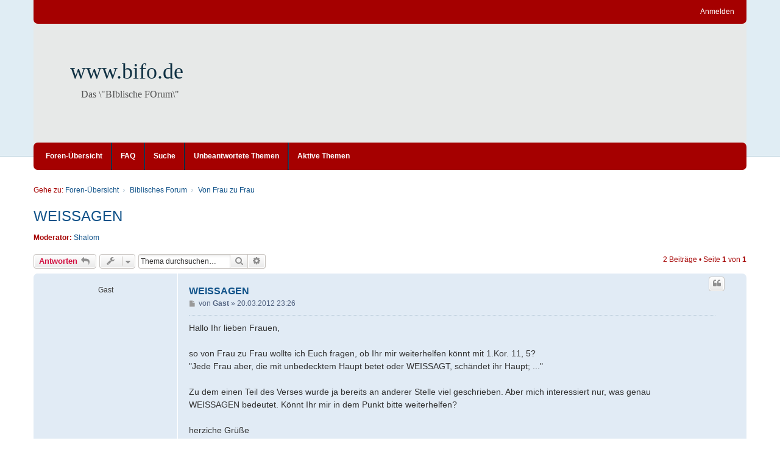

--- FILE ---
content_type: text/html; charset=UTF-8
request_url: https://www.betanien.de/forum/viewtopic.php?t=1597&sid=c1f63100bf89e499d0ff1908d765e0e6
body_size: 5883
content:
<!DOCTYPE html>
<html dir="ltr" lang="de">
<head>
<meta charset="utf-8" />
<meta http-equiv="X-UA-Compatible" content="IE=edge" />
<meta name="viewport" content="width=device-width, initial-scale=1" />

<title>WEISSAGEN - www.bifo.de</title>

	<link rel="alternate" type="application/atom+xml" title="Feed - www.bifo.de" href="/forum/app.php/feed?sid=25bdb3abbdf5bc3b6ac8883dc0670606">			<link rel="alternate" type="application/atom+xml" title="Feed - Neue Themen" href="/forum/app.php/feed/topics?sid=25bdb3abbdf5bc3b6ac8883dc0670606">		<link rel="alternate" type="application/atom+xml" title="Feed - Forum - Von Frau zu Frau" href="/forum/app.php/feed/forum/16?sid=25bdb3abbdf5bc3b6ac8883dc0670606">	<link rel="alternate" type="application/atom+xml" title="Feed - Thema - WEISSAGEN" href="/forum/app.php/feed/topic/1597?sid=25bdb3abbdf5bc3b6ac8883dc0670606">	
	<link rel="canonical" href="https://www.betanien.de/forum/viewtopic.php?t=1597">

<!--
	phpBB style name: we_clearblue
	Based on style:   prosilver (this is the default phpBB3 style)
	Original author:  Tom Beddard ( http://www.subBlue.com/ )
	Modified by:      Melvin García ( http://www.melvingarcia.com/ )
-->


<link href="./styles/prosilver/theme/stylesheet.css?assets_version=61" rel="stylesheet">
<link href="./assets/css/font-awesome.min.css?assets_version=61" rel="stylesheet">
<link href="./styles/we_clearblue/theme/stylesheet.css?assets_version=61" rel="stylesheet">
<link href="./styles/prosilver/theme/responsive.css?assets_version=61" rel="stylesheet">
<link href="./styles/we_clearblue/theme/responsive.css?assets_version=61" rel="stylesheet">




<!--[if lte IE 9]>
	<link href="./styles/prosilver/theme/tweaks.css?assets_version=61" rel="stylesheet">
<![endif]-->





<!--[if lt IE 9]>
	<script type="text/javascript" src="./styles/we_clearblue/template/html5shiv.min.js"></script>
<![endif]-->

</head>
<body id="phpbb" class="nojs notouch section-viewtopic ltr  logged-out">


<div id="wrap" class="wrap">
	<a id="top" class="top-anchor" accesskey="t"></a>

	<div class="inventea-wrapper">
		<nav class="inventea-user-bar">
			<div class="dropdown-container hidden inventea-mobile-dropdown-menu">
    <a href="#" class="dropdown-trigger inventea-toggle"><i class="fa fa-bars"></i></a>
		<div class="dropdown hidden">
			<div class="pointer"><div class="pointer-inner"></div></div>
				<ul class="dropdown-contents" role="menubar">
				
								
					<li>
						<a href="./index.php?sid=25bdb3abbdf5bc3b6ac8883dc0670606" role="menuitem">
							<i class="icon fa fa-fw fa-home" aria-hidden="true"></i><span>Foren-Übersicht</span>
						</a>
					</li>

				
					<li data-skip-responsive="true">
						<a href="/forum/app.php/help/faq?sid=25bdb3abbdf5bc3b6ac8883dc0670606" rel="help" title="Häufig gestellte Fragen" role="menuitem">
							<i class="icon fa-question-circle fa-fw" aria-hidden="true"></i><span>FAQ</span>
						</a>
					</li>

				
									<li>
						<a href="./search.php?sid=25bdb3abbdf5bc3b6ac8883dc0670606" role="menuitem">
							<i class="icon fa-search fa-fw" aria-hidden="true"></i><span>Suche</span>
						</a>
					</li>
								
				 
									<li>
						<a href="./search.php?search_id=unanswered&amp;sid=25bdb3abbdf5bc3b6ac8883dc0670606" role="menuitem">
							<i class="icon fa-file-o fa-fw icon-gray" aria-hidden="true"></i><span>Unbeantwortete Themen</span>
						</a>
					</li>
					<li>
						<a href="./search.php?search_id=active_topics&amp;sid=25bdb3abbdf5bc3b6ac8883dc0670606" role="menuitem">
							<i class="icon fa-file-o fa-fw icon-blue" aria-hidden="true"></i><span>Aktive Themen</span>
						</a>
					</li>
				
				
					
								
							
        </ul>
    </div>
</div>

			
			<ul class="linklist bulletin inventea-user-menu" role="menubar">
				
									<li class="small-icon icon-logout rightside" data-skip-responsive="true"><a href="./ucp.php?mode=login&amp;redirect=viewtopic.php%3Ft%3D1597&amp;sid=25bdb3abbdf5bc3b6ac8883dc0670606" title="Anmelden" accesskey="x" role="menuitem">Anmelden</a></li>
														
																							
				
			</ul>
					</nav>
	</div>

	<header class="inventea-header">
		<div class="inventea-dashboard" role="banner">
				
			<div class="inventea-sitename">
				<h1><a href="./index.php?sid=25bdb3abbdf5bc3b6ac8883dc0670606" title="Foren-Übersicht">www.bifo.de</a></h1>
				<span>Das \&quot;BIblische FOrum\&quot;</span>
			</div>
				</div>
	</header>

	<div class="inventea-wrapper">
		<div class="inventea-forum-bar">
			<nav role="navigation">
	<ul class="linklist bulletin inventea-forum-menu" role="menubar">
		
				<li data-skip-responsive="true"><a href="./index.php?sid=25bdb3abbdf5bc3b6ac8883dc0670606" title="Foren-Übersicht" role="menuitem">Foren-Übersicht</a></li>
		<li><a href="/forum/app.php/help/faq?sid=25bdb3abbdf5bc3b6ac8883dc0670606" rel="help" title="Häufig gestellte Fragen" role="menuitem">FAQ</a></li>
		<li data-skip-responsive="true"><a href="./search.php?sid=25bdb3abbdf5bc3b6ac8883dc0670606" role="menuitem">Suche</a></li>
										
					<li data-skip-responsive="true"><a href="./search.php?search_id=unanswered&amp;sid=25bdb3abbdf5bc3b6ac8883dc0670606" role="menuitem">Unbeantwortete Themen</a></li>
			<li data-skip-responsive="true"><a href="./search.php?search_id=active_topics&amp;sid=25bdb3abbdf5bc3b6ac8883dc0670606" role="menuitem">Aktive Themen</a></li>
		
				
			</ul>
</nav>
		</div>

		<div class="inventea-content page-body" role="main">
			
			<ul id="nav-breadcrumbs" class="nav-breadcrumbs linklist navlinks" role="menubar">
																<li class="small-icon icon-home inventea-breadcrumbs" data-skip-responsive="true">
					Gehe zu: 										<span class="crumb"  itemtype="http://data-vocabulary.org/Breadcrumb" itemscope=""><a href="./index.php?sid=25bdb3abbdf5bc3b6ac8883dc0670606" itemtype="https://schema.org/Thing" itemscope itemprop="item" accesskey="h" data-navbar-reference="index"><span itemprop="name">Foren-Übersicht</span></a><meta itemprop="position" content="1" /></span>
																													<span class="crumb"  itemtype="http://data-vocabulary.org/Breadcrumb" itemscope="" data-forum-id="20"><a href="./viewforum.php?f=20&amp;sid=25bdb3abbdf5bc3b6ac8883dc0670606" itemtype="https://schema.org/Thing" itemscope itemprop="item"><span itemprop="name">Biblisches Forum</span></a><meta itemprop="position" content="2" /></span>
																																			<span class="crumb"  itemtype="http://data-vocabulary.org/Breadcrumb" itemscope="" data-forum-id="16"><a href="./viewforum.php?f=16&amp;sid=25bdb3abbdf5bc3b6ac8883dc0670606" itemtype="https://schema.org/Thing" itemscope itemprop="item"><span itemprop="name">Von Frau zu Frau</span></a><meta itemprop="position" content="3" /></span>
																				</li>
							</ul>

			
			

<h2 class="topic-title"><a href="./viewtopic.php?t=1597&amp;sid=25bdb3abbdf5bc3b6ac8883dc0670606">WEISSAGEN</a></h2>
<!-- NOTE: remove the style="display: none" when you want to have the forum description on the topic body -->
<div style="display: none !important;">Austausch für Frauen unter sich (nur für Mitglieder sichtbar)<br /></div>
<p>
	<strong>Moderator:</strong> <a href="./memberlist.php?mode=viewprofile&amp;u=4322&amp;sid=25bdb3abbdf5bc3b6ac8883dc0670606" class="username">Shalom</a>
</p>


<div class="action-bar bar-top">
	
			<a href="./posting.php?mode=reply&amp;t=1597&amp;sid=25bdb3abbdf5bc3b6ac8883dc0670606" class="button" title="Antwort erstellen">
							<span>Antworten</span> <i class="icon fa-reply fa-fw" aria-hidden="true"></i>
					</a>
	
			<div class="dropdown-container dropdown-button-control topic-tools">
		<span title="Themen-Optionen" class="button button-secondary dropdown-trigger dropdown-select">
			<i class="icon fa-wrench fa-fw" aria-hidden="true"></i>
			<span class="caret"><i class="icon fa-sort-down fa-fw" aria-hidden="true"></i></span>
		</span>
		<div class="dropdown">
			<div class="pointer"><div class="pointer-inner"></div></div>
			<ul class="dropdown-contents">
																												<li>
					<a href="./viewtopic.php?t=1597&amp;sid=25bdb3abbdf5bc3b6ac8883dc0670606&amp;view=print" title="Druckansicht" accesskey="p">
						<i class="icon fa-print fa-fw" aria-hidden="true"></i><span>Druckansicht</span>
					</a>
				</li>
											</ul>
		</div>
	</div>
	
			<div class="search-box" role="search">
			<form method="get" id="topic-search" action="./search.php?sid=25bdb3abbdf5bc3b6ac8883dc0670606">
			<fieldset>
				<input class="inputbox search tiny"  type="search" name="keywords" id="search_keywords" size="20" placeholder="Thema durchsuchen…" />
				<button class="button button-search" type="submit" title="Suche">
					<i class="icon fa-search fa-fw" aria-hidden="true"></i><span class="sr-only">Suche</span>
				</button>
				<a href="./search.php?sid=25bdb3abbdf5bc3b6ac8883dc0670606" class="button button-search-end" title="Erweiterte Suche">
					<i class="icon fa-cog fa-fw" aria-hidden="true"></i><span class="sr-only">Erweiterte Suche</span>
				</a>
				<input type="hidden" name="t" value="1597" />
<input type="hidden" name="sf" value="msgonly" />
<input type="hidden" name="sid" value="25bdb3abbdf5bc3b6ac8883dc0670606" />

			</fieldset>
			</form>
		</div>
	
			<div class="pagination">
			2 Beiträge
							&bull; Seite <strong>1</strong> von <strong>1</strong>
					</div>
		</div>




			<div id="p21705" class="post has-profile bg2">
		<div class="inner">

		<dl class="postprofile" id="profile21705">
			<dt class="no-profile-rank no-avatar">
				
				<div class="avatar-container">
																			</div>
								<strong><span class="username">Gast</span></strong>							</dt>

									
						
		
						
						
		</dl>

		<div class="postbody">
						<div id="post_content21705">

						<h3 class="first"><a href="./viewtopic.php?p=21705&amp;sid=25bdb3abbdf5bc3b6ac8883dc0670606#p21705">WEISSAGEN</a></h3>

													<ul class="post-buttons">
																																									<li>
							<a href="./posting.php?mode=quote&amp;p=21705&amp;sid=25bdb3abbdf5bc3b6ac8883dc0670606" title="Mit Zitat antworten" class="button button-icon-only">
								<i class="icon fa-quote-left fa-fw" aria-hidden="true"></i><span class="sr-only">Zitieren</span>
							</a>
						</li>
														</ul>
							
						<p class="author">
									<a class="unread" href="./viewtopic.php?p=21705&amp;sid=25bdb3abbdf5bc3b6ac8883dc0670606#p21705" title="Beitrag">
						<i class="icon fa-file fa-fw icon-lightgray icon-md" aria-hidden="true"></i><span class="sr-only">Beitrag</span>
					</a>
								<span class="responsive-hide">von <strong><span class="username">Gast</span></strong> &raquo; </span><time datetime="2012-03-20T22:26:23+00:00">20.03.2012 23:26</time>
			</p>
			
			
			
			<div class="content">Hallo Ihr lieben Frauen,<br>
<br>
so von Frau zu Frau wollte ich Euch fragen, ob Ihr mir weiterhelfen könnt mit 1.Kor. 11, 5?<br>
"Jede Frau aber, die mit unbedecktem Haupt betet oder WEISSAGT, schändet ihr Haupt; ..."<br>
<br>
Zu dem einen Teil des Verses wurde ja bereits an anderer Stelle viel geschrieben. Aber mich interessiert nur, was genau WEISSAGEN bedeutet. Könnt Ihr mir in dem Punkt bitte weiterhelfen?<br>
<br>
herziche Grüße<br>
Damaris</div>
			
			
			
									
									
						</div>

		</div>

				<div class="back2top">
						<a href="#top" class="top" title="Nach oben">
				<i class="icon fa-chevron-circle-up fa-fw icon-gray" aria-hidden="true"></i>
				<span class="sr-only">Nach oben</span>
			</a>
					</div>
		
		</div>
	</div>

	<hr class="divider" />
				<div id="p22833" class="post has-profile bg1">
		<div class="inner">

		<dl class="postprofile" id="profile22833">
			<dt class="no-profile-rank no-avatar">
				
				<div class="avatar-container">
																			</div>
								<a href="./memberlist.php?mode=viewprofile&amp;u=3794&amp;sid=25bdb3abbdf5bc3b6ac8883dc0670606" class="username">Tinschen</a>							</dt>

									
		<dd class="profile-posts"><strong>Beiträge:</strong> <a href="./search.php?author_id=3794&amp;sr=posts&amp;sid=25bdb3abbdf5bc3b6ac8883dc0670606">12</a></dd>		<dd class="profile-joined"><strong>Registriert:</strong> 20.04.2010 12:42</dd>		
		
											<dd class="profile-custom-field profile-phpbb_location"><strong>Wohnort:</strong> Höchstädt i.F.</dd>
							
						
		</dl>

		<div class="postbody">
						<div id="post_content22833">

						<h3 ><a href="./viewtopic.php?p=22833&amp;sid=25bdb3abbdf5bc3b6ac8883dc0670606#p22833"></a></h3>

													<ul class="post-buttons">
																																									<li>
							<a href="./posting.php?mode=quote&amp;p=22833&amp;sid=25bdb3abbdf5bc3b6ac8883dc0670606" title="Mit Zitat antworten" class="button button-icon-only">
								<i class="icon fa-quote-left fa-fw" aria-hidden="true"></i><span class="sr-only">Zitieren</span>
							</a>
						</li>
														</ul>
							
						<p class="author">
									<a class="unread" href="./viewtopic.php?p=22833&amp;sid=25bdb3abbdf5bc3b6ac8883dc0670606#p22833" title="Beitrag">
						<i class="icon fa-file fa-fw icon-lightgray icon-md" aria-hidden="true"></i><span class="sr-only">Beitrag</span>
					</a>
								<span class="responsive-hide">von <strong><a href="./memberlist.php?mode=viewprofile&amp;u=3794&amp;sid=25bdb3abbdf5bc3b6ac8883dc0670606" class="username">Tinschen</a></strong> &raquo; </span><time datetime="2012-10-19T10:46:23+00:00">19.10.2012 11:46</time>
			</p>
			
			
			
			<div class="content">Hallo Damaris,<br>
<br>
wenn ich bete, rede ich als Mensch zu Gott. Wenn ich weissage, rede ich von Gott zu Menschen.<br>
<br>
Herzliche Grüße<br>
<br>
Tinschen</div>
			
			
			
									
									<div id="sig22833" class="signature">...denn Dein ist das Reich und die Kraft und die Herrlichkeit in Ewigkeit! AMEN</div>
						</div>

		</div>

				<div class="back2top">
						<a href="#top" class="top" title="Nach oben">
				<i class="icon fa-chevron-circle-up fa-fw icon-gray" aria-hidden="true"></i>
				<span class="sr-only">Nach oben</span>
			</a>
					</div>
		
		</div>
	</div>

	<hr class="divider" />
	

<div class="action-bar bar-bottom">
	
			<a href="./posting.php?mode=reply&amp;t=1597&amp;sid=25bdb3abbdf5bc3b6ac8883dc0670606" class="button" title="Antwort erstellen">
							<span>Antworten</span> <i class="icon fa-reply fa-fw" aria-hidden="true"></i>
				</a>
	
	
		<div class="dropdown-container dropdown-button-control topic-tools">
		<span title="Themen-Optionen" class="button button-secondary dropdown-trigger dropdown-select">
			<i class="icon fa-wrench fa-fw" aria-hidden="true"></i>
			<span class="caret"><i class="icon fa-sort-down fa-fw" aria-hidden="true"></i></span>
		</span>
		<div class="dropdown">
			<div class="pointer"><div class="pointer-inner"></div></div>
			<ul class="dropdown-contents">
																												<li>
					<a href="./viewtopic.php?t=1597&amp;sid=25bdb3abbdf5bc3b6ac8883dc0670606&amp;view=print" title="Druckansicht" accesskey="p">
						<i class="icon fa-print fa-fw" aria-hidden="true"></i><span>Druckansicht</span>
					</a>
				</li>
											</ul>
		</div>
	</div>

			<form method="post" action="./viewtopic.php?t=1597&amp;sid=25bdb3abbdf5bc3b6ac8883dc0670606">
		<div class="dropdown-container dropdown-container-left dropdown-button-control sort-tools">
	<span title="Anzeige- und Sortierungs-Einstellungen" class="button button-secondary dropdown-trigger dropdown-select">
		<i class="icon fa-sort-amount-asc fa-fw" aria-hidden="true"></i>
		<span class="caret"><i class="icon fa-sort-down fa-fw" aria-hidden="true"></i></span>
	</span>
	<div class="dropdown hidden">
		<div class="pointer"><div class="pointer-inner"></div></div>
		<div class="dropdown-contents">
			<fieldset class="display-options">
							<label>Anzeigen: <select name="st" id="st"><option value="0" selected="selected">Alle Beiträge</option><option value="1">1 Tag</option><option value="7">7 Tage</option><option value="14">2 Wochen</option><option value="30">1 Monat</option><option value="90">3 Monate</option><option value="180">6 Monate</option><option value="365">1 Jahr</option></select></label>
								<label>Sortiere nach: <select name="sk" id="sk"><option value="a">Autor</option><option value="t" selected="selected">Erstellungsdatum</option><option value="s">Betreff</option></select></label>
				<label>Richtung: <select name="sd" id="sd"><option value="a" selected="selected">Aufsteigend</option><option value="d">Absteigend</option></select></label>
								<hr class="dashed" />
				<input type="submit" class="button2" name="sort" value="Los" />
						</fieldset>
		</div>
	</div>
</div>
		</form>
	
	
	
			<div class="pagination">
			2 Beiträge
							&bull; Seite <strong>1</strong> von <strong>1</strong>
					</div>
	</div>


<div class="action-bar actions-jump">
		<p class="jumpbox-return">
		<a href="./viewforum.php?f=16&amp;sid=25bdb3abbdf5bc3b6ac8883dc0670606" class="left-box arrow-left" accesskey="r">
			<i class="icon fa-angle-left fa-fw icon-black" aria-hidden="true"></i><span>Zurück zu „Von Frau zu Frau“</span>
		</a>
	</p>
	
		<div class="jumpbox dropdown-container dropdown-container-right dropdown-up dropdown-left dropdown-button-control" id="jumpbox">
			<span title="Gehe zu" class="button button-secondary dropdown-trigger dropdown-select">
				<span>Gehe zu</span>
				<span class="caret"><i class="icon fa-sort-down fa-fw" aria-hidden="true"></i></span>
			</span>
		<div class="dropdown">
			<div class="pointer"><div class="pointer-inner"></div></div>
			<ul class="dropdown-contents">
																				<li><a href="./viewforum.php?f=20&amp;sid=25bdb3abbdf5bc3b6ac8883dc0670606" class="jumpbox-cat-link"> <span> Biblisches Forum</span></a></li>
																<li><a href="./viewforum.php?f=15&amp;sid=25bdb3abbdf5bc3b6ac8883dc0670606" class="jumpbox-sub-link"><span class="spacer"></span> <span>&#8627; &nbsp; Biblische Lehrthemen</span></a></li>
																<li><a href="./viewforum.php?f=10&amp;sid=25bdb3abbdf5bc3b6ac8883dc0670606" class="jumpbox-sub-link"><span class="spacer"></span> <span>&#8627; &nbsp; Aus der Praxis - Alltag, Mission, Gemeindearbeit etc</span></a></li>
																<li><a href="./viewforum.php?f=2&amp;sid=25bdb3abbdf5bc3b6ac8883dc0670606" class="jumpbox-sub-link"><span class="spacer"></span> <span>&#8627; &nbsp; Aktuelle Sachthemen</span></a></li>
																<li><a href="./viewforum.php?f=3&amp;sid=25bdb3abbdf5bc3b6ac8883dc0670606" class="jumpbox-sub-link"><span class="spacer"></span> <span>&#8627; &nbsp; Bücher und Medien</span></a></li>
																<li><a href="./viewforum.php?f=9&amp;sid=25bdb3abbdf5bc3b6ac8883dc0670606" class="jumpbox-sub-link"><span class="spacer"></span> <span>&#8627; &nbsp; Ich suche …</span></a></li>
																<li><a href="./viewforum.php?f=17&amp;sid=25bdb3abbdf5bc3b6ac8883dc0670606" class="jumpbox-sub-link"><span class="spacer"></span> <span>&#8627; &nbsp; Kirchen- und Dogmengeschichte</span></a></li>
																<li><a href="./viewforum.php?f=5&amp;sid=25bdb3abbdf5bc3b6ac8883dc0670606" class="jumpbox-sub-link"><span class="spacer"></span> <span>&#8627; &nbsp; Sonstiges / Dies &amp; Das</span></a></li>
																<li><a href="./viewforum.php?f=7&amp;sid=25bdb3abbdf5bc3b6ac8883dc0670606" class="jumpbox-sub-link"><span class="spacer"></span> <span>&#8627; &nbsp; Betanien-Bücher, -Artikel und -Meldungen</span></a></li>
																<li><a href="./viewforum.php?f=16&amp;sid=25bdb3abbdf5bc3b6ac8883dc0670606" class="jumpbox-sub-link"><span class="spacer"></span> <span>&#8627; &nbsp; Von Frau zu Frau</span></a></li>
																<li><a href="./viewforum.php?f=14&amp;sid=25bdb3abbdf5bc3b6ac8883dc0670606" class="jumpbox-sub-link"><span class="spacer"></span> <span>&#8627; &nbsp; Austausch für »reformatorisch« eingestellte Christen</span></a></li>
																<li><a href="./viewforum.php?f=6&amp;sid=25bdb3abbdf5bc3b6ac8883dc0670606" class="jumpbox-sub-link"><span class="spacer"></span> <span>&#8627; &nbsp; »Hausordnung« - bitte vor Beteiligung lesen</span></a></li>
																<li><a href="./viewforum.php?f=13&amp;sid=25bdb3abbdf5bc3b6ac8883dc0670606" class="jumpbox-sub-link"><span class="spacer"></span> <span>&#8627; &nbsp; Archiv</span></a></li>
											</ul>
		</div>
	</div>

	</div>


					</div>
</div>


<div class="inventea-footer-wrapper">
	<div id="page-footer" class="inventea-footer page-footer" role="contentinfo">	
	
				<div class="inventea-widgets-wrapper">
							<div class="inventea-widget inventea-list-widget">
					<h4 class="inventea-widget-title">Feed</h4>

					<ul class="inventea-widget-links">
						<li class="inventea-widget-links-item"><i class="icon fa fa-rss fa-fw"></i><a href="/forum/app.php/feed?sid=25bdb3abbdf5bc3b6ac8883dc0670606" title="Feed - www.bifo.de">www.bifo.de</a></li>																		<li class="inventea-widget-links-item"><i class="icon fa fa-rss fa-fw"></i><a href="/forum/app.php/feed/topics?sid=25bdb3abbdf5bc3b6ac8883dc0670606" title="Feed - Neue Themen">Neue Themen</a></li>												<li class="inventea-widget-links-item"><i class="icon fa fa-rss fa-fw"></i><a href="/forum/app.php/feed/forum/16?sid=25bdb3abbdf5bc3b6ac8883dc0670606" title="Feed - Forum - Von Frau zu Frau">Forum - Von Frau zu Frau</a></li>						<li class="inventea-widget-links-item"><i class="icon fa fa-rss fa-fw"></i><a href="/forum/app.php/feed/topic/1597?sid=25bdb3abbdf5bc3b6ac8883dc0670606" title="Feed - Thema - WEISSAGEN">Thema - WEISSAGEN</a></li>					</ul>
				</div>
			
			<div class="inventea-widget inventea-list-widget">
				<h4 class="inventea-widget-title">Gehe zu Seite</h4>

				<ul class="inventea-widget-links">
										<li class="inventea-widget-links-item"><i class="icon fa fa-search fa-fw"></i><a href="./search.php?sid=25bdb3abbdf5bc3b6ac8883dc0670606" title="Suche">Erweiterte Suche</a></li>																									<li class="inventea-widget-links-item"><i class="icon fa fa-trash fa-fw"></i><a href="./ucp.php?mode=delete_cookies&amp;sid=25bdb3abbdf5bc3b6ac8883dc0670606" data-ajax="true" data-refresh="true">Alle Cookies löschen</a></li>					<li class="inventea-widget-links-item"><i class="icon fa fa-clock-o fa-fw"></i>Alle Zeiten sind <span title="UTC+1">UTC+01:00</span></li>
				</ul>
			</div>

			<!--
			Short description about your website or project. If you don't like to display
			this widget, just remove the whole <div> (lines 46-63) or comment it.
			Feel free to modify the social buttons below. For more icons visit:
			http://fortawesome.github.io/Font-Awesome/icons/#brand
			-->
			<div class="inventea-widget inventea-text-widget">
				<h4 class="inventea-widget-title">About us</h4>

				<p>Lorem ipsum dolor sit amet, consectetur adipiscing elit. In porttitor lectus quis mattis aliquet.
				Cras in nibh et eros porttitor facilisis. Nunc egestas eget leo vel dapibus. Cum sociis natoque
				penatibus et magnis dis parturient montes, nascetur ridiculus mus. Suspendisse potenti.
				Cum sociis natoque penatibus et magnis dis parturient montes, nascetur ridiculus mus.
				Nunc rutrum dui ipsum, ac tincidunt felis pharetra sed. Aenean viverra sagittis interdum.</p>

				<ul class="inventea-social-icons">
					<li class="inventea-social-icons-item"><a href="#"><i class="fa fa-facebook"></i></a></li>
					<li class="inventea-social-icons-item"><a href="#"><i class="fa fa-google-plus"></i></a></li>
					<li class="inventea-social-icons-item"><a href="#"><i class="fa fa-twitter"></i></a></li>
					<li class="inventea-social-icons-item"><a href="#"><i class="fa fa-instagram"></i></a></li>
					<li class="inventea-social-icons-item"><a href="#"><i class="fa fa-pinterest"></i></a></li>
					<li class="inventea-social-icons-item"><a href="#"><i class="fa fa-linkedin"></i></a></li>
				</ul>
			</div>
		</div>		
		<div class="inventea-breadcrumbs-container">
			<ul class="linklist inventea-breadcrumbs">
																<li class="small-icon icon-home" data-skip-responsive="true">
					Gehe zu: 										<span class="crumb"  itemtype="http://data-vocabulary.org/Breadcrumb" itemscope=""><a href="./index.php?sid=25bdb3abbdf5bc3b6ac8883dc0670606" itemtype="https://schema.org/Thing" itemscope itemprop="item" accesskey="h" data-navbar-reference="index"><span itemprop="name">Foren-Übersicht</span></a><meta itemprop="position" content="1" /></span>
																						
												<span class="crumb"  itemtype="http://data-vocabulary.org/Breadcrumb" itemscope="" data-forum-id="20"><a href="./viewforum.php?f=20&amp;sid=25bdb3abbdf5bc3b6ac8883dc0670606" itemtype="https://schema.org/Thing" itemscope itemprop="item"><span itemprop="name">Biblisches Forum</span></a><meta itemprop="position" content="2" /></span>
																												
												<span class="crumb"  itemtype="http://data-vocabulary.org/Breadcrumb" itemscope="" data-forum-id="16"><a href="./viewforum.php?f=16&amp;sid=25bdb3abbdf5bc3b6ac8883dc0670606" itemtype="https://schema.org/Thing" itemscope itemprop="item"><span itemprop="name">Von Frau zu Frau</span></a><meta itemprop="position" content="3" /></span>
																				</li>
							</ul>
		</div>

		<footer class="inventea-credits" role="contentinfo">
					<p class="footer-row">
			<span class="footer-copyright">Powered by <a href="https://www.phpbb.com/">phpBB</a>&reg; Forum Software &copy; phpBB Limited
			<br />Style we_clearblue created by <a href="https://inventea.com/" title="phpBB styles, HTML5 &amp; CSS3 templates">INVENTEA</a> & <a href="http://forum.melvingarcia.com/"  title="phpBB styles">Melvin García</a>
			</span>
		</p>
				<p class="footer-row">
			<span class="footer-copyright">Deutsche Übersetzung durch <a href="https://www.phpbb.de/">phpBB.de</a></span>
		</p>
						<p class="footer-row" role="menu">
			<a class="footer-link" href="./ucp.php?mode=privacy&amp;sid=25bdb3abbdf5bc3b6ac8883dc0670606" title="Datenschutz" role="menuitem">
				<span class="footer-link-text">Datenschutz</span>
			</a>
			|
			<a class="footer-link" href="./ucp.php?mode=terms&amp;sid=25bdb3abbdf5bc3b6ac8883dc0670606" title="Nutzungsbedingungen" role="menuitem">
				<span class="footer-link-text">Nutzungsbedingungen</span>
			</a>
		</p>
				</footer>
	</div>
</div>

	<div id="darkenwrapper" class="darkenwrapper" data-ajax-error-title="AJAX-Fehler" data-ajax-error-text="Bei der Verarbeitung deiner Anfrage ist ein Fehler aufgetreten." data-ajax-error-text-abort="Der Benutzer hat die Anfrage abgebrochen." data-ajax-error-text-timeout="Bei deiner Anfrage ist eine Zeitüberschreitung aufgetreten. Bitte versuche es erneut." data-ajax-error-text-parsererror="Bei deiner Anfrage ist etwas falsch gelaufen und der Server hat eine ungültige Antwort zurückgegeben.">
		<div id="darken" class="darken">&nbsp;</div>
	</div>

<div id="phpbb_alert" class="phpbb_alert" data-l-err="Fehler" data-l-timeout-processing-req="Bei der Anfrage ist eine Zeitüberschreitung aufgetreten.">
		<a href="#" class="alert_close">
			<i class="icon fa-times-circle fa-fw" aria-hidden="true"></i>
		</a>
	<h3 class="alert_title">&nbsp;</h3><p class="alert_text"></p>
</div>
<div id="phpbb_confirm" class="phpbb_alert">
		<a href="#" class="alert_close">
			<i class="icon fa-times-circle fa-fw" aria-hidden="true"></i>
		</a>
	<div class="alert_text"></div>
</div>

<script src="./assets/javascript/jquery-3.6.0.min.js?assets_version=61"></script>
<script src="./assets/javascript/core.js?assets_version=61"></script>




<script src="./styles/prosilver/template/forum_fn.js?assets_version=61"></script>
<script src="./styles/prosilver/template/ajax.js?assets_version=61"></script>



</body>
</html>


--- FILE ---
content_type: text/css
request_url: https://www.betanien.de/forum/styles/we_clearblue/theme/responsive.css?assets_version=61
body_size: 1232
content:
/**
 * Common tags
 */
html,
body {
	background: #fff;
}

h1 {
	font-size: 36px;
}

@media only screen and (max-width: 700px), only screen and (max-device-width: 700px) {

/**
 * Structure
 */
.wrap {
	padding: 0;
}

.inventea-wrapper,
.inventea-footer {
	width: auto;
	margin: 0 8px;
}

.inventea-dashboard {
	background: url("./images/dashboard_clean.jpg") no-repeat right center;
	background-size: cover;
}

/**
 * Secondary dropdown menu
 *
 * Alternative menu displayed only on devices with low screen resolution (700px
 * or less). Activated by button located in user menu. Consists all links from
 * dashboard reduced to single dropdown (see navbar_responsive_header.html).
 */
.inventea-user-menu {
	color: #105289;
	margin-right: 36px !important;
}

.inventea-forum-bar {
	display: none;
}

.inventea-mobile-dropdown-menu {
	position: absolute;
	right: 10px;
	display: block;
	margin-top: -5px;
}

.inventea-mobile-dropdown-menu .dropdown {
	top: 30px;
}

.inventea-toggle {
	display: block;
	padding: 5px 7px;
	border-radius: 6px;
	box-shadow: inset 0 0 10px 4px #102538;
	color: #fff;
	line-height: 1;
	font-size: 18px;
}

.inventea-toggle:link,
.inventea-toggle:focus,
.inventea-toggle:hover,
.inventea-toggle:active {
	outline: 0;
	color: #fff;
	cursor: pointer;
}

/**
 * Forum name and description
 */
.inventea-sitename {
	padding: 70px 35px 35px;
}

.inventea-sitename span {
	margin-left: 0;
}

/**
 * Footer
 */
.inventea-widget {
	float: none;
	margin-left: 0 !important;
}

.inventea-list-widget {
	margin-bottom: 32px;
}

.inventea-text-widget {
	max-width: 100%;
}

.inventea-text-widget p {
	margin-bottom: 18px;
}

/**
 * Forums and tables
 */
.forabg,
.forumbg,
.post,
.panel {
	margin-right: 0;
	margin-left: 0;
	border-radius: 5px 5px 0 0;
}

ul.topiclist dd,
ul.topiclist.forums dd.lastpost {
	display: table-cell;
}

ul.topiclist dd.topics,
ul.topiclist dd.posts,
ul.topiclist dd.lastpost,
ul.topiclist dd.info,
ul.topiclist dd.redirect {
	display: none;
}

.forabg ul.topiclist li.row dd.lastpost {
	background-color: #ecf2f7;
}

.forabg ul.topiclist li.row:nth-child(even) dd.lastpost {
	background-color: #e4ebf2;
}

/**
 * Posts and private messages
 */
.post,
.panel {
	border-radius: 5px;
}

.post .inner {
	display: block;
}

.postprofile,
.search .postprofile,
.pm .postprofile,
.post .postbody {
	display: block;
	overflow: hidden;
	width: auto;
}

/* User profile */
.postprofile,
.pm .postprofile,
.search .postprofile {
	border-top-right-radius: 7px;
	border-bottom-left-radius: 0;
}

.post .postprofile {
	padding: 18px;
	margin-bottom: 0;
	border: 0;
}

.postprofile dt {
	display: block;
	text-align: left;
}

.postprofile dd.profile-rank {
	text-align: left;
}

/* Post message */
.post .postbody {
	border-top-right-radius: 0;
	border-bottom-left-radius: 7px;
}

.post.bg1 .postbody:before {
	border-color: transparent transparent #f8f8f8 transparent;
}

.post.bg2 .postbody:before {
	border-color: transparent transparent #f2f2f2 transparent;
}

.post.reported .postbody:before {
	border-color: transparent transparent #f7ecef transparent;
}

/* Post message left triangle */
.post .postbody:before {
	right: 25px;
	margin-top: -34px;
	margin-left: 0;
	border-width: 0 14px 16px 14px;
}

.search .postbody {
	padding: 18px;
}

/**
 * Forms
 */
fieldset dt,
fieldset.fields2 dt,
.section-posting fieldset.fields1 dt,
.section-posting fieldset.fields2 dt {
	float: none;
	width: auto;
}

/* Additional margin between description and input */
fieldset dt span {
	display: block;
	margin-bottom: 10px;
}

/* Reduce input left margin */
fieldset dd,
fieldset.fields1 dd,
fieldset.fields2 dd,
.section-posting fieldset.fields1 dd,
.section-posting  fieldset.fields2 dd {
	margin-left: 0;
}

input[type="search"] {
	box-sizing: border-box;
}

input.inputbox,
textarea.inputbox {
	width: 100%;
}

input.medium {
	width: 50%;
}

input.tiny {
	width: 125px;
}

#register .inputbox,
#login .inputbox {
	width: 100% !important;
}

/* Show button in responsive mode */
#notification_list_button span, #private_message_text span {
	display: none;
}

#notification_list_button:before {
	font:normal normal normal 14px/1 FontAwesome;
	content: "\f0f3";
	text-decoration: none !important;
}

#private_message_text:before {
	font:normal normal normal 14px/1 FontAwesome;
	content: "\f01c";
	text-decoration: none !important;
}

ul.linklist .small-icon > a {
    padding: 0 0 0 5px;
}

}

@media only screen and (max-width: 550px), only screen and (max-device-width: 550px) {
	ul.topiclist.forums dd.lastpost {
		display: none;
	}
}
